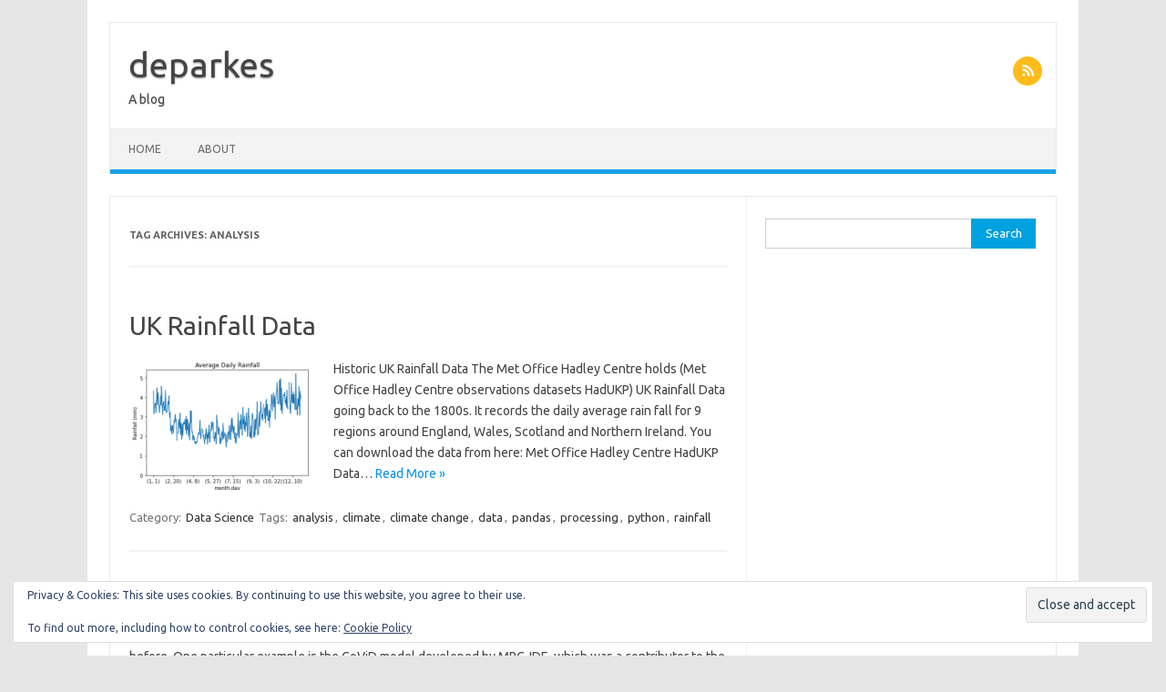

--- FILE ---
content_type: text/html; charset=UTF-8
request_url: https://deparkes.co.uk/tag/analysis/
body_size: 8625
content:
<!DOCTYPE html>
<!--[if IE 7]>
<html class="ie ie7" lang="en-GB">
<![endif]-->
<!--[if IE 8]>
<html class="ie ie8" lang="en-GB">
<![endif]-->
<!--[if !(IE 7) | !(IE 8)  ]><!-->
<html lang="en-GB">
<!--<![endif]-->
<head>
<meta charset="UTF-8">
<meta name="viewport" content="width=device-width, initial-scale=1">
<link rel="profile" href="https://gmpg.org/xfn/11">
<link rel="pingback" href="https://deparkes.co.uk/xmlrpc.php" />
<!--[if lt IE 9]>
<script src="https://deparkes.co.uk/wp-content/themes/iconic-one/js/html5.js" type="text/javascript"></script>
<![endif]-->
<meta name='robots' content='index, follow, max-image-preview:large, max-snippet:-1, max-video-preview:-1' />

	<!-- This site is optimized with the Yoast SEO plugin v26.8 - https://yoast.com/product/yoast-seo-wordpress/ -->
	<title>analysis Archives - deparkes</title>
	<link rel="canonical" href="https://deparkes.co.uk/tag/analysis/" />
	<link rel="next" href="https://deparkes.co.uk/tag/analysis/page/2/" />
	<meta property="og:locale" content="en_GB" />
	<meta property="og:type" content="article" />
	<meta property="og:title" content="analysis Archives - deparkes" />
	<meta property="og:url" content="https://deparkes.co.uk/tag/analysis/" />
	<meta property="og:site_name" content="deparkes" />
	<script type="application/ld+json" class="yoast-schema-graph">{"@context":"https://schema.org","@graph":[{"@type":"CollectionPage","@id":"https://deparkes.co.uk/tag/analysis/","url":"https://deparkes.co.uk/tag/analysis/","name":"analysis Archives - deparkes","isPartOf":{"@id":"https://deparkes.co.uk/#website"},"primaryImageOfPage":{"@id":"https://deparkes.co.uk/tag/analysis/#primaryimage"},"image":{"@id":"https://deparkes.co.uk/tag/analysis/#primaryimage"},"thumbnailUrl":"https://deparkes.co.uk/wp-content/uploads/2021/06/AverageDailyRainfall.png","breadcrumb":{"@id":"https://deparkes.co.uk/tag/analysis/#breadcrumb"},"inLanguage":"en-GB"},{"@type":"ImageObject","inLanguage":"en-GB","@id":"https://deparkes.co.uk/tag/analysis/#primaryimage","url":"https://deparkes.co.uk/wp-content/uploads/2021/06/AverageDailyRainfall.png","contentUrl":"https://deparkes.co.uk/wp-content/uploads/2021/06/AverageDailyRainfall.png","width":376,"height":278,"caption":"UK Rainfall Data - average daily rainfall"},{"@type":"BreadcrumbList","@id":"https://deparkes.co.uk/tag/analysis/#breadcrumb","itemListElement":[{"@type":"ListItem","position":1,"name":"Home","item":"https://deparkes.co.uk/"},{"@type":"ListItem","position":2,"name":"analysis"}]},{"@type":"WebSite","@id":"https://deparkes.co.uk/#website","url":"https://deparkes.co.uk/","name":"deparkes","description":"A blog","potentialAction":[{"@type":"SearchAction","target":{"@type":"EntryPoint","urlTemplate":"https://deparkes.co.uk/?s={search_term_string}"},"query-input":{"@type":"PropertyValueSpecification","valueRequired":true,"valueName":"search_term_string"}}],"inLanguage":"en-GB"}]}</script>
	<!-- / Yoast SEO plugin. -->


<link rel='dns-prefetch' href='//secure.gravatar.com' />
<link rel='dns-prefetch' href='//stats.wp.com' />
<link rel='dns-prefetch' href='//fonts.googleapis.com' />
<link rel='dns-prefetch' href='//v0.wordpress.com' />
<link rel="alternate" type="application/rss+xml" title="deparkes &raquo; Feed" href="https://deparkes.co.uk/feed/" />
<link rel="alternate" type="application/rss+xml" title="deparkes &raquo; Comments Feed" href="https://deparkes.co.uk/comments/feed/" />
<link rel="alternate" type="application/rss+xml" title="deparkes &raquo; analysis Tag Feed" href="https://deparkes.co.uk/tag/analysis/feed/" />
<style id='wp-img-auto-sizes-contain-inline-css' type='text/css'>
img:is([sizes=auto i],[sizes^="auto," i]){contain-intrinsic-size:3000px 1500px}
/*# sourceURL=wp-img-auto-sizes-contain-inline-css */
</style>
<style id='wp-emoji-styles-inline-css' type='text/css'>

	img.wp-smiley, img.emoji {
		display: inline !important;
		border: none !important;
		box-shadow: none !important;
		height: 1em !important;
		width: 1em !important;
		margin: 0 0.07em !important;
		vertical-align: -0.1em !important;
		background: none !important;
		padding: 0 !important;
	}
/*# sourceURL=wp-emoji-styles-inline-css */
</style>
<link rel='stylesheet' id='wp-block-library-css' href='https://deparkes.co.uk/wp-includes/css/dist/block-library/style.min.css?ver=d3346ee00eee8fd98cee99c4fb8068e3' type='text/css' media='all' />
<style id='global-styles-inline-css' type='text/css'>
:root{--wp--preset--aspect-ratio--square: 1;--wp--preset--aspect-ratio--4-3: 4/3;--wp--preset--aspect-ratio--3-4: 3/4;--wp--preset--aspect-ratio--3-2: 3/2;--wp--preset--aspect-ratio--2-3: 2/3;--wp--preset--aspect-ratio--16-9: 16/9;--wp--preset--aspect-ratio--9-16: 9/16;--wp--preset--color--black: #000000;--wp--preset--color--cyan-bluish-gray: #abb8c3;--wp--preset--color--white: #ffffff;--wp--preset--color--pale-pink: #f78da7;--wp--preset--color--vivid-red: #cf2e2e;--wp--preset--color--luminous-vivid-orange: #ff6900;--wp--preset--color--luminous-vivid-amber: #fcb900;--wp--preset--color--light-green-cyan: #7bdcb5;--wp--preset--color--vivid-green-cyan: #00d084;--wp--preset--color--pale-cyan-blue: #8ed1fc;--wp--preset--color--vivid-cyan-blue: #0693e3;--wp--preset--color--vivid-purple: #9b51e0;--wp--preset--gradient--vivid-cyan-blue-to-vivid-purple: linear-gradient(135deg,rgb(6,147,227) 0%,rgb(155,81,224) 100%);--wp--preset--gradient--light-green-cyan-to-vivid-green-cyan: linear-gradient(135deg,rgb(122,220,180) 0%,rgb(0,208,130) 100%);--wp--preset--gradient--luminous-vivid-amber-to-luminous-vivid-orange: linear-gradient(135deg,rgb(252,185,0) 0%,rgb(255,105,0) 100%);--wp--preset--gradient--luminous-vivid-orange-to-vivid-red: linear-gradient(135deg,rgb(255,105,0) 0%,rgb(207,46,46) 100%);--wp--preset--gradient--very-light-gray-to-cyan-bluish-gray: linear-gradient(135deg,rgb(238,238,238) 0%,rgb(169,184,195) 100%);--wp--preset--gradient--cool-to-warm-spectrum: linear-gradient(135deg,rgb(74,234,220) 0%,rgb(151,120,209) 20%,rgb(207,42,186) 40%,rgb(238,44,130) 60%,rgb(251,105,98) 80%,rgb(254,248,76) 100%);--wp--preset--gradient--blush-light-purple: linear-gradient(135deg,rgb(255,206,236) 0%,rgb(152,150,240) 100%);--wp--preset--gradient--blush-bordeaux: linear-gradient(135deg,rgb(254,205,165) 0%,rgb(254,45,45) 50%,rgb(107,0,62) 100%);--wp--preset--gradient--luminous-dusk: linear-gradient(135deg,rgb(255,203,112) 0%,rgb(199,81,192) 50%,rgb(65,88,208) 100%);--wp--preset--gradient--pale-ocean: linear-gradient(135deg,rgb(255,245,203) 0%,rgb(182,227,212) 50%,rgb(51,167,181) 100%);--wp--preset--gradient--electric-grass: linear-gradient(135deg,rgb(202,248,128) 0%,rgb(113,206,126) 100%);--wp--preset--gradient--midnight: linear-gradient(135deg,rgb(2,3,129) 0%,rgb(40,116,252) 100%);--wp--preset--font-size--small: 13px;--wp--preset--font-size--medium: 20px;--wp--preset--font-size--large: 36px;--wp--preset--font-size--x-large: 42px;--wp--preset--spacing--20: 0.44rem;--wp--preset--spacing--30: 0.67rem;--wp--preset--spacing--40: 1rem;--wp--preset--spacing--50: 1.5rem;--wp--preset--spacing--60: 2.25rem;--wp--preset--spacing--70: 3.38rem;--wp--preset--spacing--80: 5.06rem;--wp--preset--shadow--natural: 6px 6px 9px rgba(0, 0, 0, 0.2);--wp--preset--shadow--deep: 12px 12px 50px rgba(0, 0, 0, 0.4);--wp--preset--shadow--sharp: 6px 6px 0px rgba(0, 0, 0, 0.2);--wp--preset--shadow--outlined: 6px 6px 0px -3px rgb(255, 255, 255), 6px 6px rgb(0, 0, 0);--wp--preset--shadow--crisp: 6px 6px 0px rgb(0, 0, 0);}:where(.is-layout-flex){gap: 0.5em;}:where(.is-layout-grid){gap: 0.5em;}body .is-layout-flex{display: flex;}.is-layout-flex{flex-wrap: wrap;align-items: center;}.is-layout-flex > :is(*, div){margin: 0;}body .is-layout-grid{display: grid;}.is-layout-grid > :is(*, div){margin: 0;}:where(.wp-block-columns.is-layout-flex){gap: 2em;}:where(.wp-block-columns.is-layout-grid){gap: 2em;}:where(.wp-block-post-template.is-layout-flex){gap: 1.25em;}:where(.wp-block-post-template.is-layout-grid){gap: 1.25em;}.has-black-color{color: var(--wp--preset--color--black) !important;}.has-cyan-bluish-gray-color{color: var(--wp--preset--color--cyan-bluish-gray) !important;}.has-white-color{color: var(--wp--preset--color--white) !important;}.has-pale-pink-color{color: var(--wp--preset--color--pale-pink) !important;}.has-vivid-red-color{color: var(--wp--preset--color--vivid-red) !important;}.has-luminous-vivid-orange-color{color: var(--wp--preset--color--luminous-vivid-orange) !important;}.has-luminous-vivid-amber-color{color: var(--wp--preset--color--luminous-vivid-amber) !important;}.has-light-green-cyan-color{color: var(--wp--preset--color--light-green-cyan) !important;}.has-vivid-green-cyan-color{color: var(--wp--preset--color--vivid-green-cyan) !important;}.has-pale-cyan-blue-color{color: var(--wp--preset--color--pale-cyan-blue) !important;}.has-vivid-cyan-blue-color{color: var(--wp--preset--color--vivid-cyan-blue) !important;}.has-vivid-purple-color{color: var(--wp--preset--color--vivid-purple) !important;}.has-black-background-color{background-color: var(--wp--preset--color--black) !important;}.has-cyan-bluish-gray-background-color{background-color: var(--wp--preset--color--cyan-bluish-gray) !important;}.has-white-background-color{background-color: var(--wp--preset--color--white) !important;}.has-pale-pink-background-color{background-color: var(--wp--preset--color--pale-pink) !important;}.has-vivid-red-background-color{background-color: var(--wp--preset--color--vivid-red) !important;}.has-luminous-vivid-orange-background-color{background-color: var(--wp--preset--color--luminous-vivid-orange) !important;}.has-luminous-vivid-amber-background-color{background-color: var(--wp--preset--color--luminous-vivid-amber) !important;}.has-light-green-cyan-background-color{background-color: var(--wp--preset--color--light-green-cyan) !important;}.has-vivid-green-cyan-background-color{background-color: var(--wp--preset--color--vivid-green-cyan) !important;}.has-pale-cyan-blue-background-color{background-color: var(--wp--preset--color--pale-cyan-blue) !important;}.has-vivid-cyan-blue-background-color{background-color: var(--wp--preset--color--vivid-cyan-blue) !important;}.has-vivid-purple-background-color{background-color: var(--wp--preset--color--vivid-purple) !important;}.has-black-border-color{border-color: var(--wp--preset--color--black) !important;}.has-cyan-bluish-gray-border-color{border-color: var(--wp--preset--color--cyan-bluish-gray) !important;}.has-white-border-color{border-color: var(--wp--preset--color--white) !important;}.has-pale-pink-border-color{border-color: var(--wp--preset--color--pale-pink) !important;}.has-vivid-red-border-color{border-color: var(--wp--preset--color--vivid-red) !important;}.has-luminous-vivid-orange-border-color{border-color: var(--wp--preset--color--luminous-vivid-orange) !important;}.has-luminous-vivid-amber-border-color{border-color: var(--wp--preset--color--luminous-vivid-amber) !important;}.has-light-green-cyan-border-color{border-color: var(--wp--preset--color--light-green-cyan) !important;}.has-vivid-green-cyan-border-color{border-color: var(--wp--preset--color--vivid-green-cyan) !important;}.has-pale-cyan-blue-border-color{border-color: var(--wp--preset--color--pale-cyan-blue) !important;}.has-vivid-cyan-blue-border-color{border-color: var(--wp--preset--color--vivid-cyan-blue) !important;}.has-vivid-purple-border-color{border-color: var(--wp--preset--color--vivid-purple) !important;}.has-vivid-cyan-blue-to-vivid-purple-gradient-background{background: var(--wp--preset--gradient--vivid-cyan-blue-to-vivid-purple) !important;}.has-light-green-cyan-to-vivid-green-cyan-gradient-background{background: var(--wp--preset--gradient--light-green-cyan-to-vivid-green-cyan) !important;}.has-luminous-vivid-amber-to-luminous-vivid-orange-gradient-background{background: var(--wp--preset--gradient--luminous-vivid-amber-to-luminous-vivid-orange) !important;}.has-luminous-vivid-orange-to-vivid-red-gradient-background{background: var(--wp--preset--gradient--luminous-vivid-orange-to-vivid-red) !important;}.has-very-light-gray-to-cyan-bluish-gray-gradient-background{background: var(--wp--preset--gradient--very-light-gray-to-cyan-bluish-gray) !important;}.has-cool-to-warm-spectrum-gradient-background{background: var(--wp--preset--gradient--cool-to-warm-spectrum) !important;}.has-blush-light-purple-gradient-background{background: var(--wp--preset--gradient--blush-light-purple) !important;}.has-blush-bordeaux-gradient-background{background: var(--wp--preset--gradient--blush-bordeaux) !important;}.has-luminous-dusk-gradient-background{background: var(--wp--preset--gradient--luminous-dusk) !important;}.has-pale-ocean-gradient-background{background: var(--wp--preset--gradient--pale-ocean) !important;}.has-electric-grass-gradient-background{background: var(--wp--preset--gradient--electric-grass) !important;}.has-midnight-gradient-background{background: var(--wp--preset--gradient--midnight) !important;}.has-small-font-size{font-size: var(--wp--preset--font-size--small) !important;}.has-medium-font-size{font-size: var(--wp--preset--font-size--medium) !important;}.has-large-font-size{font-size: var(--wp--preset--font-size--large) !important;}.has-x-large-font-size{font-size: var(--wp--preset--font-size--x-large) !important;}
/*# sourceURL=global-styles-inline-css */
</style>

<style id='classic-theme-styles-inline-css' type='text/css'>
/*! This file is auto-generated */
.wp-block-button__link{color:#fff;background-color:#32373c;border-radius:9999px;box-shadow:none;text-decoration:none;padding:calc(.667em + 2px) calc(1.333em + 2px);font-size:1.125em}.wp-block-file__button{background:#32373c;color:#fff;text-decoration:none}
/*# sourceURL=/wp-includes/css/classic-themes.min.css */
</style>
<link rel='stylesheet' id='themonic-fonts-css' href='https://fonts.googleapis.com/css?family=Ubuntu%3A400%2C700&#038;subset=latin%2Clatin-ext' type='text/css' media='all' />
<link rel='stylesheet' id='themonic-style-css' href='https://deparkes.co.uk/wp-content/themes/iconic-one/style.css?ver=2.4' type='text/css' media='all' />
<link rel='stylesheet' id='custom-style-css' href='https://deparkes.co.uk/wp-content/themes/iconic-one/custom.css?ver=d3346ee00eee8fd98cee99c4fb8068e3' type='text/css' media='all' />
<script type="text/javascript" src="https://deparkes.co.uk/wp-includes/js/jquery/jquery.min.js?ver=3.7.1" id="jquery-core-js"></script>
<script type="text/javascript" src="https://deparkes.co.uk/wp-includes/js/jquery/jquery-migrate.min.js?ver=3.4.1" id="jquery-migrate-js"></script>
<script type="text/javascript" id="jquery-js-after">
/* <![CDATA[ */
jQuery(document).ready(function() {
	jQuery(".7c169ca3c8b06e8cee6330ea975b89de").click(function() {
		jQuery.post(
			"https://deparkes.co.uk/wp-admin/admin-ajax.php", {
				"action": "quick_adsense_onpost_ad_click",
				"quick_adsense_onpost_ad_index": jQuery(this).attr("data-index"),
				"quick_adsense_nonce": "2d58a80023",
			}, function(response) { }
		);
	});
});

//# sourceURL=jquery-js-after
/* ]]> */
</script>
<link rel="https://api.w.org/" href="https://deparkes.co.uk/wp-json/" /><link rel="alternate" title="JSON" type="application/json" href="https://deparkes.co.uk/wp-json/wp/v2/tags/155" /><link rel="EditURI" type="application/rsd+xml" title="RSD" href="https://deparkes.co.uk/xmlrpc.php?rsd" />
<script async src="https://pagead2.googlesyndication.com/pagead/js/adsbygoogle.js?client=ca-pub-4331714019875916"
     crossorigin="anonymous"></script>	<style>img#wpstats{display:none}</style>
		<link rel='stylesheet' id='eu-cookie-law-style-css' href='https://deparkes.co.uk/wp-content/plugins/jetpack/modules/widgets/eu-cookie-law/style.css?ver=15.4' type='text/css' media='all' />
</head>
<body data-rsssl=1 class="archive tag tag-analysis tag-155 wp-theme-iconic-one custom-font-enabled single-author hfeed">
<div id="page" class="site">
	<a class="skip-link screen-reader-text" href="#main" title="Skip to content">Skip to content</a>
	<header id="masthead" class="site-header" role="banner">
					<div class="io-title-description">
			<a href="https://deparkes.co.uk/" title="deparkes" rel="home">deparkes</a>
				<br .../> 
								 <div class="site-description">A blog</div>
						</div>
								<div class="socialmedia">
																		<a class="rss" href="/feed" target="_blank"><img src="https://deparkes.co.uk/wp-content/themes/iconic-one/img/rss.png" alt="Follow us on rss"/></a>			
					</div>
					
		
		<nav id="site-navigation" class="themonic-nav" role="navigation">
		<button class="menu-toggle" aria-controls="menu-top" aria-expanded="false">Menu<label class="iomenu">
  <div class="iolines"></div>
  <div class="iolines"></div>
  <div class="iolines"></div>
</label></button>
			<ul id="menu-top" class="nav-menu"><li id="menu-item-839" class="menu-item menu-item-type-custom menu-item-object-custom menu-item-home menu-item-839"><a href="https://deparkes.co.uk/">Home</a></li>
<li id="menu-item-840" class="menu-item menu-item-type-post_type menu-item-object-page menu-item-840"><a href="https://deparkes.co.uk/about/">About</a></li>
</ul>		</nav><!-- #site-navigation -->
		<div class="clear"></div>
	</header><!-- #masthead -->
<div id="main" class="wrapper">
	<section id="primary" class="site-content">
		<div id="content" role="main">

					<header class="archive-header">
				<h1 class="archive-title">Tag Archives: <span>analysis</span></h1>

						</header><!-- .archive-header -->

			
	<article id="post-5214" class="post-5214 post type-post status-publish format-standard has-post-thumbnail hentry category-data-science tag-analysis tag-climate tag-climate-change tag-data tag-pandas tag-processing tag-python tag-rainfall">
				<header class="entry-header">
						<h2 class="entry-title">
				<a href="https://deparkes.co.uk/2021/06/18/uk-rainfall-data/" title="Permalink to UK Rainfall Data" rel="bookmark">UK Rainfall Data</a>
			</h2>
											
		</header><!-- .entry-header -->

									<div class="entry-summary">
				<!-- Ico nic One home page thumbnail with custom excerpt -->
			<div class="excerpt-thumb">
							<a href="https://deparkes.co.uk/2021/06/18/uk-rainfall-data/" title="Permalink to UK Rainfall Data" rel="bookmark">
									<img width="200" height="140" src="https://deparkes.co.uk/wp-content/uploads/2021/06/AverageDailyRainfall-200x140.png" class="alignleft wp-post-image" alt="UK Rainfall Data - average daily rainfall" decoding="async" />								</a>
					</div>
			<p>Historic UK Rainfall Data The Met Office Hadley Centre holds (Met Office Hadley Centre observations datasets HadUKP) UK Rainfall Data going back to the 1800s. It records the daily average rain fall for 9 regions around England, Wales, Scotland and Northern Ireland. You can download the data from here: Met Office Hadley Centre HadUKP Data… <span class="read-more"><a href="https://deparkes.co.uk/2021/06/18/uk-rainfall-data/">Read More &raquo;</a></span></p>
		</div><!-- .entry-summary -->
			
				
	<footer class="entry-meta">
					<span>Category: <a href="https://deparkes.co.uk/category/data-science/" rel="category tag">Data Science</a></span>
								<span>Tags: <a href="https://deparkes.co.uk/tag/analysis/" rel="tag">analysis</a>, <a href="https://deparkes.co.uk/tag/climate/" rel="tag">climate</a>, <a href="https://deparkes.co.uk/tag/climate-change/" rel="tag">climate change</a>, <a href="https://deparkes.co.uk/tag/data/" rel="tag">data</a>, <a href="https://deparkes.co.uk/tag/pandas/" rel="tag">pandas</a>, <a href="https://deparkes.co.uk/tag/processing/" rel="tag">processing</a>, <a href="https://deparkes.co.uk/tag/python/" rel="tag">python</a>, <a href="https://deparkes.co.uk/tag/rainfall/" rel="tag">rainfall</a></span>
			
           						</footer><!-- .entry-meta -->
	</article><!-- #post -->

	<article id="post-4796" class="post-4796 post type-post status-publish format-standard hentry category-data-science tag-analysis tag-git tag-github tag-peer-review tag-quality tag-quality-assurance tag-science tag-software-engineering tag-testing">
				<header class="entry-header">
						<h2 class="entry-title">
				<a href="https://deparkes.co.uk/2020/05/10/software-testing-vs-scientific-rigour/" title="Permalink to Software Testing vs Scientific Rigour" rel="bookmark">Software Testing vs Scientific Rigour</a>
			</h2>
											
		</header><!-- .entry-header -->

									<div class="entry-summary">
				<!-- Ico nic One home page thumbnail with custom excerpt -->
			<div class="excerpt-thumb">
					</div>
			<p>The CoViD-19 global pandemic has thrust modelling and analysis into the public eye in a way rarely seen before. One particular example is the CoViD model developed by MRC-IDE, which was a contributor to the UK response to the pandemic. The research team behind this model published their code on GitHub. As might be expected… <span class="read-more"><a href="https://deparkes.co.uk/2020/05/10/software-testing-vs-scientific-rigour/">Read More &raquo;</a></span></p>
		</div><!-- .entry-summary -->
			
				
	<footer class="entry-meta">
					<span>Category: <a href="https://deparkes.co.uk/category/data-science/" rel="category tag">Data Science</a></span>
								<span>Tags: <a href="https://deparkes.co.uk/tag/analysis/" rel="tag">analysis</a>, <a href="https://deparkes.co.uk/tag/git/" rel="tag">git</a>, <a href="https://deparkes.co.uk/tag/github/" rel="tag">github</a>, <a href="https://deparkes.co.uk/tag/peer-review/" rel="tag">peer review</a>, <a href="https://deparkes.co.uk/tag/quality/" rel="tag">quality</a>, <a href="https://deparkes.co.uk/tag/quality-assurance/" rel="tag">quality assurance</a>, <a href="https://deparkes.co.uk/tag/science/" rel="tag">science</a>, <a href="https://deparkes.co.uk/tag/software-engineering/" rel="tag">software engineering</a>, <a href="https://deparkes.co.uk/tag/testing/" rel="tag">testing</a></span>
			
           						</footer><!-- .entry-meta -->
	</article><!-- #post -->

	<article id="post-3331" class="post-3331 post type-post status-publish format-standard has-post-thumbnail hentry category-data tag-analysis tag-analytics tag-data tag-machine-learning">
				<header class="entry-header">
						<h2 class="entry-title">
				<a href="https://deparkes.co.uk/2017/05/12/a-machine-learning-workflow/" title="Permalink to A Machine Learning Workflow" rel="bookmark">A Machine Learning Workflow</a>
			</h2>
											
		</header><!-- .entry-header -->

									<div class="entry-summary">
				<!-- Ico nic One home page thumbnail with custom excerpt -->
			<div class="excerpt-thumb">
							<a href="https://deparkes.co.uk/2017/05/12/a-machine-learning-workflow/" title="Permalink to A Machine Learning Workflow" rel="bookmark">
									<img width="200" height="140" src="https://deparkes.co.uk/wp-content/uploads/2017/05/workflow_image-200x140.png" class="alignleft wp-post-image" alt="machine learning workflow" decoding="async" />								</a>
					</div>
			<p>Machine learning is an essential part of data science &#8211; a field which covers a range of activities from data acquisition and cleaning, through to analytics and data visualisation. It can be helpful to think in terms of a machine learning workflow that puts some structure around some of these processes. This post looks at… <span class="read-more"><a href="https://deparkes.co.uk/2017/05/12/a-machine-learning-workflow/">Read More &raquo;</a></span></p>
		</div><!-- .entry-summary -->
			
				
	<footer class="entry-meta">
					<span>Category: <a href="https://deparkes.co.uk/category/data/" rel="category tag">data</a></span>
								<span>Tags: <a href="https://deparkes.co.uk/tag/analysis/" rel="tag">analysis</a>, <a href="https://deparkes.co.uk/tag/analytics/" rel="tag">analytics</a>, <a href="https://deparkes.co.uk/tag/data/" rel="tag">data</a>, <a href="https://deparkes.co.uk/tag/machine-learning/" rel="tag">machine learning</a></span>
			
           						</footer><!-- .entry-meta -->
	</article><!-- #post -->

	<article id="post-3185" class="post-3185 post type-post status-publish format-standard has-post-thumbnail hentry category-data category-operational-research tag-analysis tag-analytics tag-classification tag-data tag-data-science tag-data-visualisation tag-decision-tree tag-linear-regression tag-regression tag-skills-2 tag-statistics tag-techniques tag-time-series tag-visualisation">
				<header class="entry-header">
						<h2 class="entry-title">
				<a href="https://deparkes.co.uk/2017/01/13/top-10-data-science-techniques/" title="Permalink to Top 10 Data Science Techniques" rel="bookmark">Top 10 Data Science Techniques</a>
			</h2>
											
		</header><!-- .entry-header -->

									<div class="entry-summary">
				<!-- Ico nic One home page thumbnail with custom excerpt -->
			<div class="excerpt-thumb">
							<a href="https://deparkes.co.uk/2017/01/13/top-10-data-science-techniques/" title="Permalink to Top 10 Data Science Techniques" rel="bookmark">
									<img width="200" height="140" src="https://deparkes.co.uk/wp-content/uploads/2017/01/Cluster-2-200x140.png" class="alignleft wp-post-image" alt="data science techniques - clustering" decoding="async" />								</a>
					</div>
			<p>Data science can mean different things to different people, but we can try to define it by the techniques a data scientist tends to use. A recent online poll gave a top 10 of algorithms and methods used by Data Scientists. This post goes through that top 10 list of data science techniques to flesh… <span class="read-more"><a href="https://deparkes.co.uk/2017/01/13/top-10-data-science-techniques/">Read More &raquo;</a></span></p>
		</div><!-- .entry-summary -->
			
				
	<footer class="entry-meta">
					<span>Category: <a href="https://deparkes.co.uk/category/data/" rel="category tag">data</a> <a href="https://deparkes.co.uk/category/operational-research/" rel="category tag">Operational Research</a></span>
								<span>Tags: <a href="https://deparkes.co.uk/tag/analysis/" rel="tag">analysis</a>, <a href="https://deparkes.co.uk/tag/analytics/" rel="tag">analytics</a>, <a href="https://deparkes.co.uk/tag/classification/" rel="tag">classification</a>, <a href="https://deparkes.co.uk/tag/data/" rel="tag">data</a>, <a href="https://deparkes.co.uk/tag/data-science/" rel="tag">data science</a>, <a href="https://deparkes.co.uk/tag/data-visualisation/" rel="tag">data visualisation</a>, <a href="https://deparkes.co.uk/tag/decision-tree/" rel="tag">decision tree</a>, <a href="https://deparkes.co.uk/tag/linear-regression/" rel="tag">linear regression</a>, <a href="https://deparkes.co.uk/tag/regression/" rel="tag">regression</a>, <a href="https://deparkes.co.uk/tag/skills-2/" rel="tag">skills</a>, <a href="https://deparkes.co.uk/tag/statistics/" rel="tag">statistics</a>, <a href="https://deparkes.co.uk/tag/techniques/" rel="tag">techniques</a>, <a href="https://deparkes.co.uk/tag/time-series/" rel="tag">time series</a>, <a href="https://deparkes.co.uk/tag/visualisation/" rel="tag">visualisation</a></span>
			
           						</footer><!-- .entry-meta -->
	</article><!-- #post -->

	<article id="post-3131" class="post-3131 post type-post status-publish format-standard has-post-thumbnail hentry category-operational-research tag-analysis tag-business-analysis tag-complex-problems tag-complexity tag-operations-research tag-problem-structuring">
				<header class="entry-header">
						<h2 class="entry-title">
				<a href="https://deparkes.co.uk/2017/01/06/clean-up-your-mess-with-problem-structuring/" title="Permalink to Clean Up Your Mess With Problem Structuring" rel="bookmark">Clean Up Your Mess With Problem Structuring</a>
			</h2>
											
		</header><!-- .entry-header -->

									<div class="entry-summary">
				<!-- Ico nic One home page thumbnail with custom excerpt -->
			<div class="excerpt-thumb">
							<a href="https://deparkes.co.uk/2017/01/06/clean-up-your-mess-with-problem-structuring/" title="Permalink to Clean Up Your Mess With Problem Structuring" rel="bookmark">
									<img width="200" height="140" src="https://deparkes.co.uk/wp-content/uploads/2017/01/14586290140_5798d5e74c_z-200x140.jpg" class="alignleft wp-post-image" alt="problem structuring - brain" decoding="async" loading="lazy" />								</a>
					</div>
			<p>There are times when a problem seems so complex, and so complicated that it is impossible to know where to start. This situation is are sometimes referred to as a &#8216;mess&#8216;. There may be many people involved, with different perspectives on how to proceed, or with vested interests they want a solution to address. It… <span class="read-more"><a href="https://deparkes.co.uk/2017/01/06/clean-up-your-mess-with-problem-structuring/">Read More &raquo;</a></span></p>
		</div><!-- .entry-summary -->
			
				
	<footer class="entry-meta">
					<span>Category: <a href="https://deparkes.co.uk/category/operational-research/" rel="category tag">Operational Research</a></span>
								<span>Tags: <a href="https://deparkes.co.uk/tag/analysis/" rel="tag">analysis</a>, <a href="https://deparkes.co.uk/tag/business-analysis/" rel="tag">business analysis</a>, <a href="https://deparkes.co.uk/tag/complex-problems/" rel="tag">complex problems</a>, <a href="https://deparkes.co.uk/tag/complexity/" rel="tag">complexity</a>, <a href="https://deparkes.co.uk/tag/operations-research/" rel="tag">operations research</a>, <a href="https://deparkes.co.uk/tag/problem-structuring/" rel="tag">problem structuring</a></span>
			
           						</footer><!-- .entry-meta -->
	</article><!-- #post -->
		<nav id="nav-below" class="navigation" role="navigation">
			<div class="assistive-text">Post navigation</div>
			<div class="nav-previous alignleft"><a href="https://deparkes.co.uk/tag/analysis/page/2/" ><span class="meta-nav">&larr;</span> Older posts</a></div>
			<div class="nav-next alignright"></div>
		</nav><!-- #nav-below .navigation -->
	
		
		</div><!-- #content -->
	</section><!-- #primary -->


			<div id="secondary" class="widget-area" role="complementary">
			<aside id="search-2" class="widget widget_search"><form role="search" method="get" id="searchform" class="searchform" action="https://deparkes.co.uk/">
				<div>
					<label class="screen-reader-text" for="s">Search for:</label>
					<input type="text" value="" name="s" id="s" />
					<input type="submit" id="searchsubmit" value="Search" />
				</div>
			</form></aside><aside id="text-13" class="widget widget_text">			<div class="textwidget"><script async src="//pagead2.googlesyndication.com/pagead/js/adsbygoogle.js"></script>
<!-- ResponsiveSideBar -->
<ins class="adsbygoogle"
     style="display:block"
     data-ad-client="ca-pub-4331714019875916"
     data-ad-slot="8060288987"
     data-ad-format="auto"></ins>
<script>
(adsbygoogle = window.adsbygoogle || []).push({});
</script></div>
		</aside><aside id="eu_cookie_law_widget-2" class="widget widget_eu_cookie_law_widget">
<div
	class="hide-on-button"
	data-hide-timeout="30"
	data-consent-expiration="180"
	id="eu-cookie-law"
>
	<form method="post" id="jetpack-eu-cookie-law-form">
		<input type="submit" value="Close and accept" class="accept" />
	</form>

	Privacy &amp; Cookies: This site uses cookies. By continuing to use this website, you agree to their use.<br />
<br />
To find out more, including how to control cookies, see here:
		<a href="https://deparkes.co.uk/privacy-policy/" rel="">
		Cookie Policy	</a>
</div>
</aside><aside id="text-13" class="widget widget_text">			<div class="textwidget"><script async src="//pagead2.googlesyndication.com/pagead/js/adsbygoogle.js"></script>
<!-- ResponsiveSideBar -->
<ins class="adsbygoogle"
     style="display:block"
     data-ad-client="ca-pub-4331714019875916"
     data-ad-slot="8060288987"
     data-ad-format="auto"></ins>
<script>
(adsbygoogle = window.adsbygoogle || []).push({});
</script></div>
		</aside>		</div><!-- #secondary -->
		</div><!-- #main .wrapper -->
	<footer id="colophon" role="contentinfo">
		<div class="site-info">
		<div class="footercopy">Copyright 2018</div>
		<div class="footercredit"></div>
		<div class="clear"></div>
		</div><!-- .site-info -->
		</footer><!-- #colophon -->
		<div class="site-wordpress">
				<a href="https://themonic.com/iconic-one/">Iconic One</a> Theme | Powered by <a href="https://wordpress.org">Wordpress</a>
				</div><!-- .site-info -->
				<div class="clear"></div>
</div><!-- #page -->

<script type="speculationrules">
{"prefetch":[{"source":"document","where":{"and":[{"href_matches":"/*"},{"not":{"href_matches":["/wp-*.php","/wp-admin/*","/wp-content/uploads/*","/wp-content/*","/wp-content/plugins/*","/wp-content/themes/iconic-one/*","/*\\?(.+)"]}},{"not":{"selector_matches":"a[rel~=\"nofollow\"]"}},{"not":{"selector_matches":".no-prefetch, .no-prefetch a"}}]},"eagerness":"conservative"}]}
</script>
<script async src="//pagead2.googlesyndication.com/pagead/js/adsbygoogle.js"></script>
<script>
var gaProperty = 'UA-51198831-1';
var disableStr = 'ga-disable-' + gaProperty;
if (document.cookie.indexOf(disableStr + '=false') > -1){
  (adsbygoogle = window.adsbygoogle || []).push({
    google_ad_client: "ca-pub-4331714019875916",
    enable_page_level_ads: true
  })
};
</script>

<!-- Global site tag (gtag.js) - Google Analytics -->
<script async src="https://www.googletagmanager.com/gtag/js?id=UA-51198831-1"></script>
<script>
var gaProperty = 'UA-51198831-1';
var disableStr = 'ga-disable-' + gaProperty;
if (document.cookie.indexOf(disableStr + '=false') > -1){
  window.dataLayer = window.dataLayer || [];
  function gtag(){dataLayer.push(arguments);}
  gtag('js', new Date())
};
if (document.cookie.indexOf(disableStr + '=false') > -1){
  gtag('config', 'UA-51198831-1')
};
</script><script type="text/javascript" src="https://deparkes.co.uk/wp-content/themes/iconic-one/js/selectnav.js?ver=1.0" id="themonic-mobile-navigation-js"></script>
<script type="text/javascript" src="https://deparkes.co.uk/wp-content/plugins/page-links-to/dist/new-tab.js?ver=3.3.7" id="page-links-to-js"></script>
<script type="text/javascript" id="jetpack-stats-js-before">
/* <![CDATA[ */
_stq = window._stq || [];
_stq.push([ "view", {"v":"ext","blog":"68554481","post":"0","tz":"0","srv":"deparkes.co.uk","arch_tag":"analysis","arch_results":"5","j":"1:15.4"} ]);
_stq.push([ "clickTrackerInit", "68554481", "0" ]);
//# sourceURL=jetpack-stats-js-before
/* ]]> */
</script>
<script type="text/javascript" src="https://stats.wp.com/e-202604.js" id="jetpack-stats-js" defer="defer" data-wp-strategy="defer"></script>
<script type="text/javascript" src="https://deparkes.co.uk/wp-content/plugins/jetpack/_inc/build/widgets/eu-cookie-law/eu-cookie-law.min.js?ver=20180522" id="eu-cookie-law-script-js"></script>
<script id="wp-emoji-settings" type="application/json">
{"baseUrl":"https://s.w.org/images/core/emoji/17.0.2/72x72/","ext":".png","svgUrl":"https://s.w.org/images/core/emoji/17.0.2/svg/","svgExt":".svg","source":{"concatemoji":"https://deparkes.co.uk/wp-includes/js/wp-emoji-release.min.js?ver=d3346ee00eee8fd98cee99c4fb8068e3"}}
</script>
<script type="module">
/* <![CDATA[ */
/*! This file is auto-generated */
const a=JSON.parse(document.getElementById("wp-emoji-settings").textContent),o=(window._wpemojiSettings=a,"wpEmojiSettingsSupports"),s=["flag","emoji"];function i(e){try{var t={supportTests:e,timestamp:(new Date).valueOf()};sessionStorage.setItem(o,JSON.stringify(t))}catch(e){}}function c(e,t,n){e.clearRect(0,0,e.canvas.width,e.canvas.height),e.fillText(t,0,0);t=new Uint32Array(e.getImageData(0,0,e.canvas.width,e.canvas.height).data);e.clearRect(0,0,e.canvas.width,e.canvas.height),e.fillText(n,0,0);const a=new Uint32Array(e.getImageData(0,0,e.canvas.width,e.canvas.height).data);return t.every((e,t)=>e===a[t])}function p(e,t){e.clearRect(0,0,e.canvas.width,e.canvas.height),e.fillText(t,0,0);var n=e.getImageData(16,16,1,1);for(let e=0;e<n.data.length;e++)if(0!==n.data[e])return!1;return!0}function u(e,t,n,a){switch(t){case"flag":return n(e,"\ud83c\udff3\ufe0f\u200d\u26a7\ufe0f","\ud83c\udff3\ufe0f\u200b\u26a7\ufe0f")?!1:!n(e,"\ud83c\udde8\ud83c\uddf6","\ud83c\udde8\u200b\ud83c\uddf6")&&!n(e,"\ud83c\udff4\udb40\udc67\udb40\udc62\udb40\udc65\udb40\udc6e\udb40\udc67\udb40\udc7f","\ud83c\udff4\u200b\udb40\udc67\u200b\udb40\udc62\u200b\udb40\udc65\u200b\udb40\udc6e\u200b\udb40\udc67\u200b\udb40\udc7f");case"emoji":return!a(e,"\ud83e\u1fac8")}return!1}function f(e,t,n,a){let r;const o=(r="undefined"!=typeof WorkerGlobalScope&&self instanceof WorkerGlobalScope?new OffscreenCanvas(300,150):document.createElement("canvas")).getContext("2d",{willReadFrequently:!0}),s=(o.textBaseline="top",o.font="600 32px Arial",{});return e.forEach(e=>{s[e]=t(o,e,n,a)}),s}function r(e){var t=document.createElement("script");t.src=e,t.defer=!0,document.head.appendChild(t)}a.supports={everything:!0,everythingExceptFlag:!0},new Promise(t=>{let n=function(){try{var e=JSON.parse(sessionStorage.getItem(o));if("object"==typeof e&&"number"==typeof e.timestamp&&(new Date).valueOf()<e.timestamp+604800&&"object"==typeof e.supportTests)return e.supportTests}catch(e){}return null}();if(!n){if("undefined"!=typeof Worker&&"undefined"!=typeof OffscreenCanvas&&"undefined"!=typeof URL&&URL.createObjectURL&&"undefined"!=typeof Blob)try{var e="postMessage("+f.toString()+"("+[JSON.stringify(s),u.toString(),c.toString(),p.toString()].join(",")+"));",a=new Blob([e],{type:"text/javascript"});const r=new Worker(URL.createObjectURL(a),{name:"wpTestEmojiSupports"});return void(r.onmessage=e=>{i(n=e.data),r.terminate(),t(n)})}catch(e){}i(n=f(s,u,c,p))}t(n)}).then(e=>{for(const n in e)a.supports[n]=e[n],a.supports.everything=a.supports.everything&&a.supports[n],"flag"!==n&&(a.supports.everythingExceptFlag=a.supports.everythingExceptFlag&&a.supports[n]);var t;a.supports.everythingExceptFlag=a.supports.everythingExceptFlag&&!a.supports.flag,a.supports.everything||((t=a.source||{}).concatemoji?r(t.concatemoji):t.wpemoji&&t.twemoji&&(r(t.twemoji),r(t.wpemoji)))});
//# sourceURL=https://deparkes.co.uk/wp-includes/js/wp-emoji-loader.min.js
/* ]]> */
</script>
</body>
</html>

--- FILE ---
content_type: text/html; charset=utf-8
request_url: https://www.google.com/recaptcha/api2/aframe
body_size: 266
content:
<!DOCTYPE HTML><html><head><meta http-equiv="content-type" content="text/html; charset=UTF-8"></head><body><script nonce="Ymhg_qaK8TGnUT2eMrTu4w">/** Anti-fraud and anti-abuse applications only. See google.com/recaptcha */ try{var clients={'sodar':'https://pagead2.googlesyndication.com/pagead/sodar?'};window.addEventListener("message",function(a){try{if(a.source===window.parent){var b=JSON.parse(a.data);var c=clients[b['id']];if(c){var d=document.createElement('img');d.src=c+b['params']+'&rc='+(localStorage.getItem("rc::a")?sessionStorage.getItem("rc::b"):"");window.document.body.appendChild(d);sessionStorage.setItem("rc::e",parseInt(sessionStorage.getItem("rc::e")||0)+1);localStorage.setItem("rc::h",'1769314813085');}}}catch(b){}});window.parent.postMessage("_grecaptcha_ready", "*");}catch(b){}</script></body></html>